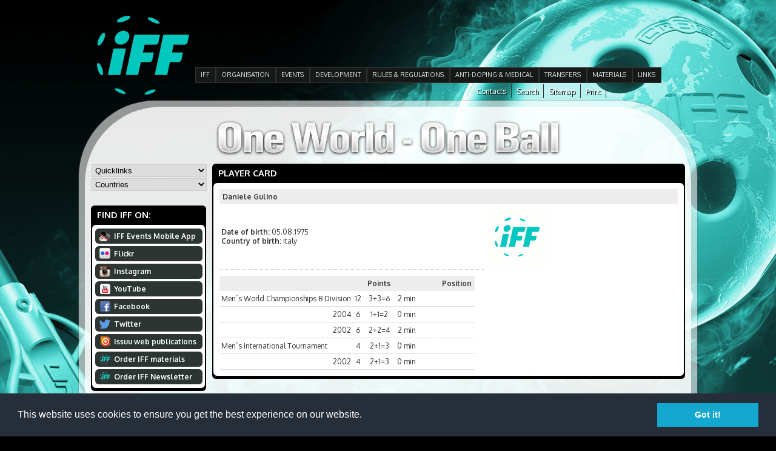

--- FILE ---
content_type: text/html
request_url: http://www.floorball.org/pelaajakortti.asp?sarjaId=22&pelaaja_id=1207043184
body_size: 33236
content:


<!DOCTYPE html PUBLIC "-//W3C//DTD XHTML 1.0 Transitional//EN" "http://www.w3.org/TR/xhtml1/DTD/xhtml1-transitional.dtd">

<html xmlns="http://www.w3.org/1999/xhtml">

<head>

	<title>Player card</title>

	<!-- Base href, käytettävä jos URLReWrite käytössä -->
	<base href="http://www.floorball.org/" /> 

	<meta http-equiv="Content-Type" content="text/html; charset=windows-1252" />
	<meta http-equiv="Cache-control" content="public" />

	<link href="main.css" rel="stylesheet" type="text/css" media="all" />

	<!-- Liquid Slider -->
	<link rel="stylesheet" href="liquid-slider/css/liquid-slider.css">
	<script src="http://ajax.googleapis.com/ajax/libs/jquery/1.9.1/jquery.min.js"></script>
	<!-- Liquid Slider -->

	<!-- Ylämenu -->
	<script language="javascript" src="include/hoverIntent.js" type="text/javascript"></script>
	<script language="javascript" src="include/NEmenu2011.js" type="text/javascript"></script>
	<!-- Ylämenu -->

	<!-- qTip2 -->
	<link rel="stylesheet" href="include/qtip/jquery.qtip.min.css">
	<script language="javascript" src="include/qtip/jquery.qtip.min.js" type="text/javascript"></script>
	<!-- qTip2 -->

	<!-- Bannerimoottori -->
	<script language="javascript" src="include/jqueryCycle/jqueryCycle.js" type="text/javascript"></script>
	<!-- Bannerimoottori -->

	<script language="javascript" type="text/javascript">
	<!--
	// Email validaattori
	var re = /^([a-zA-Z0-9_\.\-])+\@(([a-zA-Z0-9\-])+\.)+([a-zA-Z0-9]{2,4})+$/;

	// Trim funktio
	function trimSpace(inputString){

		if (typeof inputString != "string") { return inputString; }
			var retValue = inputString;
			var ch = retValue.substring(0, 1);

		while (ch == " ") { // Tarkistetaan välilyönnit stringin alusta
		   retValue = retValue.substring(1, retValue.length);
		   ch = retValue.substring(0, 1);
	 	}

		ch = retValue.substring(retValue.length-1, retValue.length);
		while (ch == " ") { // Tarkistetaan välilyönnit stringin lopusta
			   retValue = retValue.substring(0, retValue.length-1);
			   ch = retValue.substring(retValue.length-1, retValue.length);
		 }

		return retValue; // Palautetaan trimmattu stringgi
	}

	// 
	var ikkuna;

	function orderForm(){
		ikkuna = window.open('orderNewsLetter.htm','doc','toolbar=0,location=0,directories=0,status=0,menubar=0,scrollbars=0,resizable=0,width=215,height=400,left=10,top=10');
		ikkuna.focus();
	}

	// AJAX funktio käsittelee tapahtumakalenterin selauksen
	function selaaKalenteria(sivu,id_sivu,kpaiva){

		//alert(sivu + unescape(kpaiva));

		// Ajax funktio
		var ajaxRequest;
		var sivu = 'include/ajax_noudakalenteri.asp?kieli=826&kpaiva='+ unescape(kpaiva) +'&foo=22955';

		try{
			// Opera 8.0+, Firefox, Safari
			ajaxRequest = new XMLHttpRequest();
		} catch (e){
			// Internet Explorer
			try{
				ajaxRequest = new ActiveXObject("Msxml2.XMLHTTP");
			} catch (e) {
				try{
					ajaxRequest = new ActiveXObject("Microsoft.XMLHTTP");
				} catch (e){
					alert("Your browser does not support XML-HTTP -requests");
					return false;
				}
			}
		}
		ajaxRequest.onreadystatechange = function(){

			if(ajaxRequest.readyState == 4){

				document.getElementById('kalenteripalsta2').innerHTML=ajaxRequest.responseText;

				// Kalenterilinkeille asetettava uudestaan qTip
				$('#kalenteritaulukko a[href]').qtip({
					content: {
					text: false
				},
				position: {
					my: 'bottom left',
					at: 'top right',
				},
				style: {
					classes: 'qtip-shadow qtip-rounded'
				}
				});

			}

		}
		ajaxRequest.open("GET", sivu, true);
		ajaxRequest.send(null);
	}


	// AJAX funktio käsittelee tapahtumakalenterin selauksen
	function noudaBannerit(id_alue){

		// Ajax funktio
		var ajaxRequest;
		var sivu = 'include/ajax_noudaBannerit.asp?kieli=826&id_alue='+ unescape(id_alue) +'&foo=22955';

		try{
			// Opera 8.0+, Firefox, Safari
			ajaxRequest = new XMLHttpRequest();
		} catch (e){
			// Internet Explorer
			try{
				ajaxRequest = new ActiveXObject("Msxml2.XMLHTTP");
			} catch (e) {
				try{
					ajaxRequest = new ActiveXObject("Microsoft.XMLHTTP");
				} catch (e){
					alert("Your browser does not support XML-HTTP -requests.");
					return false;
				}
			}
		}
		ajaxRequest.onreadystatechange = function(){

			if(ajaxRequest.readyState == 4){

				document.getElementById('banneriContainer').innerHTML=ajaxRequest.responseText;
				// Init slideri uudestaan
				$('#sponsor-slider').liquidSlider();
			}

		}
		ajaxRequest.open("GET", sivu, true);
		ajaxRequest.send(null);
	}

	// Lappuliisa
	function vaihdaLappu(div,painike,url){

		if(div=='container_channel1'){
			document.getElementById('container_channel1').style.display='';
			document.getElementById('container_channel2').style.display='none';
		}

		if(div=='container_channel2'){
			document.getElementById('container_channel2').style.display='';
			document.getElementById('container_channel1').style.display='none';
		}		

	}
	-->
	</script>

	<script language="javascript" type="text/javascript">
	<!--
	// Tooltipsit kun dokumentti on ladattu
	$(document).ready(function()
	{
		// Kalenterilinkit
		$('#kalenteritaulukko a[href]').qtip({
			content: {
			text: false
		},
		position: {
			my: 'bottom left',
			at: 'top right',
		},
		style: {
			classes: 'qtip-shadow qtip-rounded'
		}
		});

		// Uutislinkit
		$('#uutislinkki a[href]').qtip({
			content: {
			text: false
		},
		position: {
			my: 'bottom left',
			at: 'top left',
		},
		style: { 
			classes: 'qtip-shadow qtip-rounded'
		}
		});

		// RSS linkit
		$('#uutislinkki_RSS a[href]').qtip({
			content: {
			text: false
		},
		position: {
			my: 'bottom left',
			at: 'top left',
		},
		style: { 
			classes: 'qtip-shadow qtip-rounded'
		}
		});

		// Events linkit
		$('#container_event a[href]').qtip({
			content: {
			text: false
		},
		position: {
			my: 'bottom left',
			at: 'top left',
		},
		style: { 
			classes: 'qtip-shadow qtip-rounded'
		}
		});

	});
	-->
	</script>

	<link href='http://fonts.googleapis.com/css?family=Oxygen:400,300,700&subset=latin,latin-ext' rel='stylesheet' type='text/css'>

	<link rel="SHORTCUT ICON" href="http://www.floorball.org/iff.ico" />

	<script type="text/javascript">
	  var _gaq = _gaq || [];
	  _gaq.push(['_setAccount', 'UA-20079543-1']);
	  _gaq.push(['_trackPageview']);
	
	  (function() {
		var ga = document.createElement('script'); ga.type = 'text/javascript'; ga.async = true;
		ga.src = ('https:' == document.location.protocol ? 'https://ssl' : 'http://www') + '.google-analytics.com/ga.js';
		var s = document.getElementsByTagName('script')[0]; s.parentNode.insertBefore(ga, s);
	  })();
	</script>

</head>

<body onload="if(document.getElementById('main-slider')){document.getElementById('main-slider').style.visibility='visible';}">

<div id="wrap">

	<!-- Ylätunniste -->
	

<style type="text/css">
.cycle-slideshow, .cycle-slideshow * {
	-webkit-box-sizing: border-box;
	box-sizing: border-box;
}
.cycle-slideshow {
	width: 490px;
	min-width: 490px;
	max-width: 490px;
	padding: 0;
	position: relative;
	margin: auto;
	height: 63px;
}
.cycle-slideshow > a { 
    position: absolute;
	top: 0;
	left: 0;
    width: 100%; padding: 0;
	display: block;
}
.cycle-slideshow > a > img { 
    /*width: 100%;*/
    position: static;
    display: block;
}
.cycle-slideshow img:first-child {
    position: static; z-index: 100;
}
.cycle-pager span.cycle-pager-active { color: #D69746; }
.cycle-pager > * { cursor: pointer; }
.cycle-caption { position: absolute; color: white; bottom: 15px; right: 15px; z-index: 700; }
@media only screen and (max-width: 490px), only screen and (max-device-width: 490px) {
    .cycle-slideshow { width: 490px; }
    .cycle-overlay { padding: 0px }
    .cycle-caption { bottom: 0px; right: 0px }
}
</style>

<div id="header_container">

	<div id="logo_left">
		<a href="http://www.floorball.org/"><img src="images/iff_logo.png" alt="IFF" title="IFF" border="0" /></a>
	</div>

	<div id="logo_right" style="width: 150px;">
		&nbsp;
	</div>

	<div id="main_banner_container">

		<div class="cycle-slideshow" data-cycle-fx="scrollHorz" data-cycle-slides="> a" data-cycle-timeout="3000">

			<!-- TekstiÃ¤ varten -->
			<div class="cycle-overlay"></div>

				
		</div>

	</div>

	<ul id="mainmenu_vertical"><li><a href="pages/EN/IFF" class="painike_main_off">IFF</a></li><li><a href="pages/EN/ORGANISATION" class="painike_main_off">ORGANISATION</a><div class="alamenu"><ul><li><a href="pages/EN/Central-Board">Central Board</a></li><li><a href="pages/EN/Committees">Committees</a></li><li><a href="pages/EN/Member-Associations">Member Associations</a></li><li><a href="pages/EN/Athletes-Commission">Athletes Commission</a></li><li><a href="pages/EN/Office-Contacts">Office Contacts</a></li><li><a href="pages/EN/AOFC">AOFC</a></li><li><a href="pages/EN/Referee-Observers">Referee Observers</a></li><li><a href="pages/EN/Referees">Referees</a></li></ul><ul><li><a href="pages/EN/Other-Countries">Other Countries</a></li><li><a href="pages/EN/Member-Statistics">Member Statistics</a></li><li><a href="pages/EN/Finances">Finances</a></li><li><a href="pages/EN/Meetings">Meetings</a></li><li><a href="pages/EN/ParaFloorball">ParaFloorball</a></li><li><a href="pages/EN/IFF-Today-and-History-in-short">IFF Today and History in short</a></li><li><a href="pages/EN/IFF-Strategic-Documents">IFF Strategic Documents and Policies</a></li></ul></div></li><li><a href="pages/EN/EVENTS" class="painike_main_off">EVENTS</a><div class="alamenu"><ul><li><a href="pages/EN/Past-events-and-organisers">Past events &amp; organisers</a></li><li><a href="pages/EN/World-Championships">World Championships</a></li><li><a href="pages/EN/The-World-Games">The World Games</a></li><li><a href="pages/EN/Champions-Cup">Champions Cup</a></li><li><a href="pages/EN/EuroFloorball-Cup">EuroFloorball Cup</a></li><li><a href="pages/EN/EuroFloorball-Challenge">EuroFloorball Challenge</a></li><li><a href="pages/EN/SEA-Games">SEA Games</a></li><li><a href="pages/EN/AOFC-Cup">AOFC Cup</a></li></ul><ul><li><a href="pages/EN/South-East-Asian-Championships">South East Asian Championships</a></li><li><a href="pages/EN/Asia-Pacific-Floorball-Championships">Asia Pacific Floorball Championships</a></li><li><a href="pages/EN/World-University-Championships">World University Championships</a></li><li><a href="pages/EN/International-Matches">International Matches</a></li><li><a href="pages/EN/International-Club-Tournaments">International Club Tournaments</a></li><li><a href="pages/EN/European-Championships">European Championships</a></li><li><a href="pages/EN/Records-in-IFF-Events">Records in IFF Events</a></li><li><a href="pages/EN/IFF-Events-Mobile-App">IFF Events Mobile App</a></li></ul></div></li><li><a href="pages/EN/DEVELOPMENT" class="painike_main_off">DEVELOPMENT</a><div class="alamenu"><ul><li><a href="pages/EN/IFF-Development-Programme">IFF Development Programme</a></li><li><a href="pages/EN/GoGirls-Floorball">GoGirls! Floorball</a></li><li><a href="pages/EN/Kids-with-Sticks-Support-Project">Kids with Sticks Support Project</a></li><li><a href="pages/EN/IFF-Equipment-Support">IFF Equipment Support</a></li></ul></div></li><li><a href="pages/EN/RULES-and-REGULATIONS-2018" class="painike_main_off">RULES &amp; REGULATIONS</a><div class="alamenu"><ul><li><a href="pages/EN/Rules-of-the-game-">Rules of the game</a></li><li><a href="pages/EN/IFF-Regulations">IFF Regulations &amp; Guidelines</a></li><li><a href="pages/EN/Statutes">Statutes</a></li><li><a href="pages/EN/Certified-Equipment">Certified Equipment</a></li><li><a href="pages/EN/Permissions-to-use-over-length-stick">Permissions to use over-length stick</a></li></ul></div></li><li><a href="pages/EN/ANTI-DOPING-and-MEDICAL" class="painike_main_off">ANTI-DOPING &amp; MEDICAL</a><div class="alamenu"><ul><li><a href="pages/EN/Anti-Doping-Rules-and-Regulations">Anti-Doping Rules and Regulations</a></li><li><a href="pages/EN/Prohibited-List-and-Therapeutic-Use-Exemption-TUE">Prohibited List &amp; Therapeutic Use Exemption (TUE)</a></li><li><a href="pages/EN/Testing-Pools-and-Whereabouts">Testing Pools &amp; Whereabouts</a></li><li><a href="pages/EN/Doping-Control-information">Doping-Control-information</a></li><li><a href="pages/EN/Anti-Doping-Information-and-Education">Anti-Doping Information &amp; Education</a></li><li><a href="pages/EN/Anti-Doping-Intelligence">Anti-Doping Intelligence</a></li><li><a href="pages/EN/IFF-Medical-Committee">IFF Medical Committee</a></li><li><a href="pages/EN/IFF-Injury-Assessment">IFF Injury Assessment</a></li></ul><ul><li><a href="pages/EN/IFF-Test-Statistics-">IFF Test Statistics</a></li></ul></div></li><li><a href="pages/EN/TRANSFERS" class="painike_main_off">TRANSFERS</a><div class="alamenu"><ul><li><a href="pages/EN/Transfer-List-2018">Transfer List 2018</a></li><li><a href="pages/EN/Temporary---Student---Visitor-Transfer-list-2018">Temporary / Student / Visitor Transfer list 2018</a></li><li><a href="pages/EN/Transfer-List-2017">Transfer List 2017</a></li><li><a href="pages/EN/Temporary---Student---Visitor-Transfer-list-2017">Temporary / Student / Visitor Transfer list 2017</a></li><li><a href="pages/EN/Transfer-list-2016">Transfer List 2016</a></li><li><a href="pages/EN/Temporary-Play-Transfer-List-2016">Temporary Play List 2016</a></li><li><a href="pages/EN/Transfer-Regulations">Transfer Regulations</a></li><li><a href="pages/EN/International-transfer">International transfer</a></li></ul><ul><li><a href="pages/EN/Visitor-and-Student-Transfers">Visitor and Student Transfers</a></li><li><a href="pages/EN/Temporary-Play">Temporary Play</a></li><li><a href="pages/EN/Transfer-Statistics">Transfer Statistics</a></li><li><a href="pages/EN/Previous-Transfers">Previous Transfers</a></li></ul></div></li><li><a href="pages/EN/MATERIALS" class="painike_main_off">MATERIALS</a><div class="alamenu"><ul><li><a href="pages/EN/IFF-Forms">IFF Forms</a></li><li><a href="pages/EN/IFF-Logos">IFF Logos</a></li><li><a href="pages/EN/Pictures">Pictures</a></li><li><a href="pages/EN/Downloads">Downloads</a></li><li><a href="pages/EN/Scientific-studies-of-Floorball">Scientific studies of Floorball</a></li></ul></div></li><li><a href="pages/EN/LINKS" class="painike_main_off">LINKS</a><div class="alamenu"><ul><li><a href="pages/EN/International-organisations">International organisations</a></li><li><a href="pages/EN/IFF-Member-Associations">IFF Member Associations</a></li><li><a href="pages/EN/Floorball-Club-Links">Floorball Club Links</a></li><li><a href="pages/EN/Floorball-Equipment-Manufacturers">Floorball Equipment Manufacturers</a></li><li><a href="pages/EN/Other-Floorball-Links">Other Floorball Links</a></li></ul></div></li></ul>	

	<div id="kielivalintacontainer">
		<div style="float: right;"><a class="kielilinkki" href="javascript:window.print();">Print</a></div>
		<div style="float: right;"><a class="kielilinkki" href="sitemap.asp?kieli=826">Sitemap</a></div>
		<div style="float: right;"><a class="kielilinkki" href="search.asp?kieli=826">Search</a></div>
		<div style="float: right;"><a class="kielilinkki" href="default.asp?id_sivu=18&alasivu=18&kieli=826">Contacts</a></div>
	</div>

</div>


	<div id="main_container">

	<table width="1000" border="0" cellspacing="0" cellpadding="0" class="maintable">
	<tr>
	<td align="left" valign="top">&nbsp;</td>
	<td align="center" valign="middle" nowrap="nowrap">&nbsp;</td>
	<td align="left" valign="top">&nbsp;</td>
	</tr>
	<tr>
	<td height="64" colspan="3" align="center" valign="middle">

	
		<img src="images/one_world_one_ball.png" alt="One World &mdash; One Ball" title="One World &mdash; One Ball" align="middle" border="0" />
	

	</td>
	</tr>
	<tr>
	<td width="190" align="left" valign="top">

	<div id="genereal_container" style="width: 190px;">

			<select name="quicklink" id="quicklink" onchange="if(this.selectedIndex>0){location.replace('default.asp?id_sivu='+this[this.selectedIndex].value);}">
	<option value="0">Quicklinks</option>
	<option value="17">AOFC</option><option value="448">Certified Equipment</option><option value="876">Champions Cup 2017</option><option value="377">Croatia</option><option value="654">GoGirls! Floorball</option><option value="25">IFF Today and History in short</option><option value="851">Member Statistics-2016-</option><option value="775">Men´s WFC 2016</option><option value="18">Office Contacts</option><option value="466">ParaFloorball</option><option value="320">Prohibited List & Therapeutic Use Exemption (TUE)</option><option value="462">Rankings</option><option value="31">Rules of the game</option><option value="8">TRANSFERS</option>
	</select>
	
	<select name="country" id="country" onchange="if(this.selectedIndex>0){location.replace('default.asp?id_sivu='+this[this.selectedIndex].value);}">
		<option value="0">Countries</option>
		<optgroup label="Members">
		<option value="369">Argentina</option><option value="370">Armenia</option><option value="368">Australia</option><option value="371">Austria</option><option value="374">Belarus</option><option value="375">Belgium</option><option value="376">Brazil</option><option value="651">Cameroon</option><option value="379">Canada</option><option value="434">China</option><option value="787">Cote d´Ivoire</option><option value="377">Croatia</option><option value="378">Czech Republic</option><option value="380">Denmark</option><option value="381">Estonia</option><option value="382">Finland</option><option value="383">France</option><option value="428">Georgia</option><option value="384">Germany</option><option value="811">Haiti</option><option value="856">Hong Kong</option><option value="385">Hungary</option><option value="386">Iceland</option><option value="387">India</option><option value="388">Indonesia</option><option value="450">Iran</option><option value="436">Ireland</option><option value="392">Israel</option><option value="389">Italy</option><option value="491">Jamaica</option><option value="393">Japan</option><option value="885">Kenya</option><option value="394">Korea</option><option value="395">Latvia</option><option value="396">Liechtenstein</option><option value="399">Lithuania</option><option value="475">Malaysia</option><option value="764">Malta</option><option value="426">Moldova</option><option value="427">Mongolia</option><option value="570">Mozambique</option><option value="398">Netherlands</option><option value="400">New Zealand</option><option value="435">Nigeria</option><option value="401">Norway</option><option value="423">Pakistan</option><option value="429">Philippines</option><option value="402">Poland</option><option value="424">Portugal</option><option value="430">Romania</option><option value="403">Russia</option><option value="404">Serbia</option><option value="405">Sierra Leone</option><option value="406">Singapore</option><option value="407">Slovakia</option><option value="408">Slovenia</option><option value="854">Somalia</option><option value="628">South Africa</option><option value="409">Spain</option><option value="415">Sweden</option><option value="413">Switzerland</option><option value="419">Thailand</option><option value="420">Turkey</option><option value="803">Uganda</option><option value="421">Ukraine</option><option value="425">United Kingdom</option><option value="422">USA</option><option value="886">Venezuela</option>
		</optgroup>
	
		<optgroup label="Other countries">
		<option value="432">Bangladesh</option><option value="433">Bosnia and Herzegovina</option><option value="431">Bulgaria</option><option value="949">Burkina Faso</option><option value="497">Greece</option><option value="950">Jordan</option><option value="951">Kazakhstan</option><option value="592">Luxembourg</option><option value="952">Mali</option><option value="546">Nepal</option><option value="591">Qatar</option><option value="507">Sri Lanka</option>
		</optgroup>

	</select>
		<div style="height: 12px;"></div>

		<!-- Vasen pystyvalikko -->
		
<ul style="list-style-type: none;margin-top: -5px;">
	
</ul>	<h1>Find&nbsp;IFF&nbsp;on:</h1>
	<div id="black_label">
		<div id="white_label">
			<div style="padding-top: 2px;padding-bottom: 2px;">
			<a href="http://www.floorball.org/default.asp?sivu=5&alasivu=572&kieli=826"><div class="palstaPainike" onmouseover="this.className='palstaPainike_ovr';" onmouseout="this.className='palstaPainike';"><div class="ico_mobileApp"></div>IFF&nbsp;Events&nbsp;Mobile&nbsp;App</div></a>
			<a href="http://www.flickr.com/photos/IFF_Floorball" target="_blank"><div class="palstaPainike" onmouseover="this.className='palstaPainike_ovr';" onmouseout="this.className='palstaPainike';"><div class="ico_flickr"></div>Flickr</div></a>
			<a href="http://instagram.com/iff_floorball" target="_blank"><div class="palstaPainike" onmouseover="this.className='palstaPainike_ovr';" onmouseout="this.className='palstaPainike';"><div class="ico_instagram"></div>Instagram</div></a>
			<a href="http://www.youtube.com/user/IFFchannel" target="_blank"><div class="palstaPainike" onmouseover="this.className='palstaPainike_ovr';" onmouseout="this.className='palstaPainike';"><div class="ico_youtube"></div>YouTube</div></a>
			<a href="http://www.facebook.com/IFF.Floorball" target="_blank"><div class="palstaPainike" onmouseover="this.className='palstaPainike_ovr';" onmouseout="this.className='palstaPainike';"><div class="ico_facebook"></div>Facebook</div></a>
			<a href="http://www.twitter.com/IFF_Floorball" target="_blank"><div class="palstaPainike" onmouseover="this.className='palstaPainike_ovr';" onmouseout="this.className='palstaPainike';"><div class="ico_twitter"></div>Twitter</div></a>
			<a href="http://issuu.com/iff_floorball/" target="_blank"><div class="palstaPainike" onmouseover="this.className='palstaPainike_ovr';" onmouseout="this.className='palstaPainike';"><div class="ico_issuu"></div>Issuu web publications</div></a>
			<a href="materials.asp?kieli=826"><div class="palstaPainike" onmouseover="this.className='palstaPainike_ovr';" onmouseout="this.className='palstaPainike';"><div class="ico_iff"></div>Order&nbsp;IFF&nbsp;materials</div></a>
			<a href="javascript:orderForm();"><div class="palstaPainike" onmouseover="this.className='palstaPainike_ovr';" onmouseout="this.className='palstaPainike';"><div class="ico_iff"></div><strong>Order&nbsp;IFF&nbsp;Newsletter</strong></div></a>
			</div>
		</div>
	</div>

	</div>

	</td>
	<td align="left" valign="top" colspan="2">

	<div id="middle_container" style="width: 780px;">

		<h1>Player&nbsp;card</h1>
		<div id="black_label">
		<div id="white_label" style="padding: 10px;">
		

<div valign="top">
<table cellspacing=0 cellpadding=0 width="100%" align="center" border="0">
<tbody>
 <tr>                            
  <td width="100%" colspan="2">
   <table cellspacing=0 cellpadding=4 width="100%" border="0">
    <tbody>
     <tr>                                
      <td width="100%" class="alaotsikko">
       Daniele Gulino       </td> 
     </tr>
    </tbody>
   </table>
  </td> 
 </tr>

 <tr>                            
  <td class="data">
  	
<b>Date of birth: </b>05.08.1975<br><b>Country of birth: </b>Italy<br>
  </td>

<!-- OIKEA PALKKI (kuva + tilastot) -->
  <td valign="top" align="left" width="" cellpadding="4">

<img border="0" hspace=4 vspace=4 src="http://stats.floorball.fi/iff/pics/annaKuva.php?tyyppi=pelaaja&id=1207043184"
alt="Daniele Gulino" border="1" width="100">

  </td>
 </tr>

 <tr>
  <td height="10">
   <!-- Empty row -->
  </td>
 </tr>

 <tr>

<td colspan="3"><table border="0" cellspacing="0" cellpadding="0" width=""><tr ><td class="alaotsikko"></td><td style="padding-left: 0px; padding-right: 5px;" class="alaotsikko"Matches</td><td style="padding-left: 5px; padding-right: 5px;" class="alaotsikko">Points</td><td style="padding-left: 5px; padding-right: 5px;" class="alaotsikko"Penalties</td><td style="padding-left: 5px; padding-right: 5px;" class="alaotsikko"></td><td style="padding-left: 5px; padding-right: 5px;" class="alaotsikko"></td><td style="padding-left: 5px; padding-right: 5px;" class="alaotsikko"></td><td style="padding-left: 5px; padding-right: 5px;" align="left" class="alaotsikko">Position</td></tr><tr><td style="border-bottom: 1px solid #dddddd;" class="data"><nobr>Men´s World Championships  B Division</nobr></td><td align="center" style="border-bottom: 1px solid #dddddd; padding-left: 5px; padding-right: 5px;" class="data">12</td><td align="center" style="border-bottom: 1px solid #dddddd; padding-left: 5px; padding-right: 5px;" class="data">3+3=6</td><td align="center" style="border-bottom: 1px solid #dddddd; padding-left: 5px; padding-right: 5px;" class="data">2 min</td><td align="center" style="border-bottom: 1px solid #dddddd; padding-left: 5px; padding-right: 5px;" class="data"></td><td align="center" style="border-bottom: 1px solid #dddddd; padding-left: 5px; padding-right: 5px;" class="data"></td><td align="right" style="border-bottom: 1px solid #dddddd; padding-left: 5px; padding-right: 5px;" class="data"></td><td align="right" style="border-bottom: 1px solid #dddddd; padding-left: 5px; padding-right: 5px;" class="data"></td></tr><tr><td style="border-bottom: 1px solid #dddddd;" class="data"><nobr><div align="right">2004</div></nobr></td><td align="center" style="border-bottom: 1px solid #dddddd; padding-left: 5px; padding-right: 5px;" class="data">6</td><td align="center" style="border-bottom: 1px solid #dddddd; padding-left: 5px; padding-right: 5px;" class="data">1+1=2</td><td align="center" style="border-bottom: 1px solid #dddddd; padding-left: 5px; padding-right: 5px;" class="data">0 min</td><td align="center" style="border-bottom: 1px solid #dddddd; padding-left: 5px; padding-right: 5px;" class="data"></td><td align="center" style="border-bottom: 1px solid #dddddd; padding-left: 5px; padding-right: 5px;" class="data"></td><td align="right" style="border-bottom: 1px solid #dddddd; padding-left: 5px; padding-right: 5px;" class="data"></td><td align="right" style="border-bottom: 1px solid #dddddd; padding-left: 5px; padding-right: 5px;" class="data"></td></tr><tr><td style="border-bottom: 1px solid #dddddd;" class="data"><nobr><div align="right">2002</div></nobr></td><td align="center" style="border-bottom: 1px solid #dddddd; padding-left: 5px; padding-right: 5px;" class="data">6</td><td align="center" style="border-bottom: 1px solid #dddddd; padding-left: 5px; padding-right: 5px;" class="data">2+2=4</td><td align="center" style="border-bottom: 1px solid #dddddd; padding-left: 5px; padding-right: 5px;" class="data">2 min</td><td align="center" style="border-bottom: 1px solid #dddddd; padding-left: 5px; padding-right: 5px;" class="data"></td><td align="center" style="border-bottom: 1px solid #dddddd; padding-left: 5px; padding-right: 5px;" class="data"></td><td align="right" style="border-bottom: 1px solid #dddddd; padding-left: 5px; padding-right: 5px;" class="data"></td><td align="right" style="border-bottom: 1px solid #dddddd; padding-left: 5px; padding-right: 5px;" class="data"></td></tr><tr><td style="border-bottom: 1px solid #dddddd;" class="data"><nobr>Men´s International Tournament</nobr></td><td align="center" style="border-bottom: 1px solid #dddddd; padding-left: 5px; padding-right: 5px;" class="data">4</td><td align="center" style="border-bottom: 1px solid #dddddd; padding-left: 5px; padding-right: 5px;" class="data">2+1=3</td><td align="center" style="border-bottom: 1px solid #dddddd; padding-left: 5px; padding-right: 5px;" class="data">0 min</td><td align="center" style="border-bottom: 1px solid #dddddd; padding-left: 5px; padding-right: 5px;" class="data"></td><td align="center" style="border-bottom: 1px solid #dddddd; padding-left: 5px; padding-right: 5px;" class="data"></td><td align="right" style="border-bottom: 1px solid #dddddd; padding-left: 5px; padding-right: 5px;" class="data"></td><td align="right" style="border-bottom: 1px solid #dddddd; padding-left: 5px; padding-right: 5px;" class="data"></td></tr><tr><td style="border-bottom: 1px solid #dddddd;" class="data"><nobr><div align="right">2002</div></nobr></td><td align="center" style="border-bottom: 1px solid #dddddd; padding-left: 5px; padding-right: 5px;" class="data">4</td><td align="center" style="border-bottom: 1px solid #dddddd; padding-left: 5px; padding-right: 5px;" class="data">2+1=3</td><td align="center" style="border-bottom: 1px solid #dddddd; padding-left: 5px; padding-right: 5px;" class="data">0 min</td><td align="center" style="border-bottom: 1px solid #dddddd; padding-left: 5px; padding-right: 5px;" class="data"></td><td align="center" style="border-bottom: 1px solid #dddddd; padding-left: 5px; padding-right: 5px;" class="data"></td><td align="right" style="border-bottom: 1px solid #dddddd; padding-left: 5px; padding-right: 5px;" class="data"></td><td align="right" style="border-bottom: 1px solid #dddddd; padding-left: 5px; padding-right: 5px;" class="data"></td></tr></table>
  </td>
 </tr>


</tbody></table></div>

		</div>
		</div>
	</div><!-- middle container -->

	</td>
	</tr>

	<tr>
	<td colspan="3">

	

	<h1 style="height: 22px;">
		<ul id="selectorlist" style="margin: 0px;padding: 0px;">
			<li id="s3" class="selector_left_selected" style="width: 260;"><a href="javascript: void(0)" onClick="noudaBannerit('638');vaihdaLappu('i1','s3','');document.getElementById('s3').className='selector_left_selected';document.getElementById('s4').className='selector_right';document.getElementById('s5').className='selector_left';">IFF&nbsp;Sponsors</a></li>
			<li id="s4" class="selector_right" style="width: 260;"><a href="javascript: void(0)" onClick="noudaBannerit('639');vaihdaLappu('i1','s4','');document.getElementById('s4').className='selector_right_selected';document.getElementById('s3').className='selector_left';document.getElementById('s5').className='selector_left';">IFF&nbsp;Partners</a></li>
			<li id="s5" class="selector_right" style="width: 260;"><a href="javascript: void(0)" onClick="noudaBannerit('640');vaihdaLappu('i1','s5','');document.getElementById('s5').className='selector_right_selected';document.getElementById('s3').className='selector_left';document.getElementById('s4').className='selector_left';">IFF&nbsp;Campaigns</a></li>
		</ul>
	</h1>

	<div id="black_label" style="margin-bottom: 12px;-webkit-border-radius: 0px 0px 64px 64px;border-radius: 0px 0px 40px 40px;">
		<div id="white_label" style="-webkit-border-radius: 0px 0px 32px 32px;border-radius: 0px 0px 40px 40px;">

		<div id="banneriContainer"><!-- Container -->

			<div class="liquid-slider" id="sponsor-slider" style="width: 990px;height: 90px;text-align: center;-webkit-border-radius: 0px 0px 34px 34px;border-radius: 0px 0px 34px 34px;">
	
				<div class="panel" style="height: 90px;width: 990px;">	
				<a href=""><img src="http://www.floorball.org/Bannerit/swerinksmall.jpg" border="0" alt="Swerink" title="Swerink" /></a>
				</div><!-- Paneli -->

			</div> <!-- Slider -->

		</div><!-- Container -->

		</div> <!-- Labels -->
	</div> <!-- Labels -->	
	<div id="footer_yhteystiedot">
		





<p>IFF Alakiventie 2, 00920 
Helsinki, Finland Phone: <span class="baec5a81-e4d6-4674-97f3-e9220f0136c1" style="white-space: nowrap;">+358-9 454 214 25&nbsp;</span>Fax: +358-9
 454 214 50 E-mail: <a href="mailto:office@floorball.org"><strong>office(at)floorball.org</strong></a></p>
















	</div>
	

	</td>
	</tr>

	</table>

	</div>

	<div id="footer_container">
	2026 Powered by <a href="http://www.openspace.fi/" target="_blank" style="color: #CCC;">NetEazer&nbsp;3.9</a>
	<br /><br /><br /><br /><br />
</div>
<link rel="stylesheet" type="text/css" href="//cdnjs.cloudflare.com/ajax/libs/cookieconsent2/3.0.3/cookieconsent.min.css" />
<script src="//cdnjs.cloudflare.com/ajax/libs/cookieconsent2/3.0.3/cookieconsent.min.js"></script>
<script>
window.addEventListener("load", function(){
window.cookieconsent.initialise({
  "palette": {
    "popup": {
      "background": "#252e39"
    },
    "button": {
      "background": "#14a7d0"
    }
  },
  "showLink": false,
  "content": {
    "message": "This website uses cookies to ensure you get the best experience on our website.",
    "dismiss": "Got it!"
  }
})});
</script>

<!-- wrap -->
</div>

<div id="taustakuva">
	<img  src="images/tausta_sivu_13.jpg" border="0" width="100%" />
</div>

	<script src="liquid-slider/js/jquery.easing.1.3.js"></script>
	<script src="liquid-slider/js/jquery.touchSwipe.min.js"></script>
	<script src="liquid-slider/js/jquery.liquid-slider.min.js"></script>

	<script>
	

    $('#sponsor-slider').liquidSlider({
		slideEaseDuration: 500,
		autoSlide: true,
		autoSlideInterval: 5000,
		pauseOnHover: true
	});
	</script>

</body>

</html>

